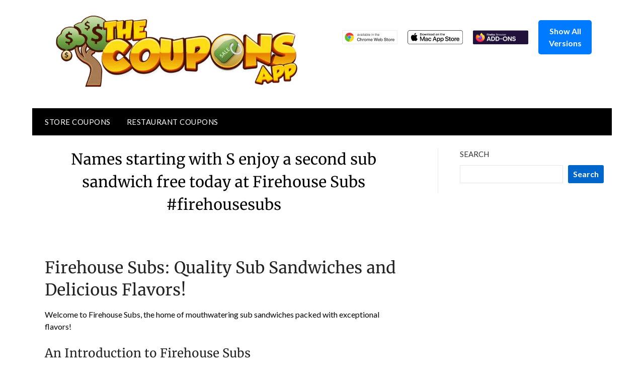

--- FILE ---
content_type: text/html; charset=utf-8
request_url: https://www.google.com/recaptcha/api2/aframe
body_size: 269
content:
<!DOCTYPE HTML><html><head><meta http-equiv="content-type" content="text/html; charset=UTF-8"></head><body><script nonce="85pWXWXdXN_eEqVuQThxVw">/** Anti-fraud and anti-abuse applications only. See google.com/recaptcha */ try{var clients={'sodar':'https://pagead2.googlesyndication.com/pagead/sodar?'};window.addEventListener("message",function(a){try{if(a.source===window.parent){var b=JSON.parse(a.data);var c=clients[b['id']];if(c){var d=document.createElement('img');d.src=c+b['params']+'&rc='+(localStorage.getItem("rc::a")?sessionStorage.getItem("rc::b"):"");window.document.body.appendChild(d);sessionStorage.setItem("rc::e",parseInt(sessionStorage.getItem("rc::e")||0)+1);localStorage.setItem("rc::h",'1768864733119');}}}catch(b){}});window.parent.postMessage("_grecaptcha_ready", "*");}catch(b){}</script></body></html>